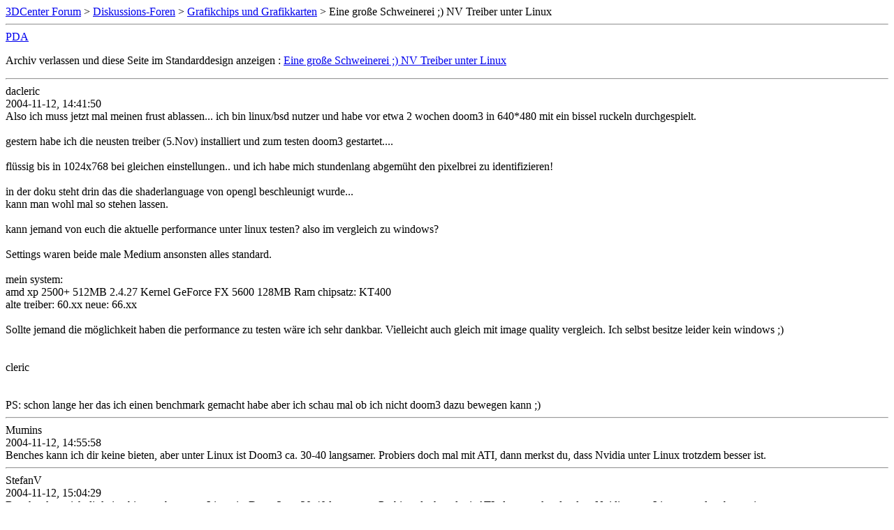

--- FILE ---
content_type: text/html; charset=ISO-8859-1
request_url: https://www.forum-3dcenter.org/vbulletin/archive/index.php/t-182972.html
body_size: 2178
content:
<!DOCTYPE html PUBLIC "-//W3C//DTD XHTML 1.0 Transitional//EN" "http://www.w3.org/TR/xhtml1/DTD/xhtml1-transitional.dtd">
<html xmlns="http://www.w3.org/1999/xhtml" dir="ltr" lang="de">
<head>
	<meta http-equiv="Content-Type" content="text/html; charset=ISO-8859-1" />
	<meta name="keywords" content=" Eine große Schweinerei ;)  NV Treiber unter Linux, vbulletin,forum,discussion,bulletin board,3d,3dcenter,3dc" />
	<meta name="description" content="[Archiv]  Eine große Schweinerei ;)  NV Treiber unter Linux Grafikchips und Grafikkarten" />
	
	<title> Eine große Schweinerei ;)  NV Treiber unter Linux [Archiv]  - 3DCenter Forum</title>
	<link rel="stylesheet" type="text/css" href="http://www.forum-3dcenter.org/vbulletin/archive/archive.css" />
</head>
<body>
<div class="pagebody">
<div id="navbar"><a href="http://www.forum-3dcenter.org/vbulletin/archive/index.php">3DCenter Forum</a> &gt; <a href="http://www.forum-3dcenter.org/vbulletin/archive/index.php/f-40.html">Diskussions-Foren</a> &gt; <a href="http://www.forum-3dcenter.org/vbulletin/archive/index.php/f-43.html">Grafikchips und Grafikkarten</a> &gt;  Eine große Schweinerei ;)  NV Treiber unter Linux</div>
<hr />
<div class="pda"><a href="http://www.forum-3dcenter.org/vbulletin/archive/index.php/t-182972.html?pda=1" rel="nofollow">PDA</a></div>
<p class="largefont">Archiv verlassen und diese Seite im Standarddesign anzeigen : <a href="http://www.forum-3dcenter.org/vbulletin/showthread.php?t=182972">Eine große Schweinerei ;)  NV Treiber unter Linux</a></p>
<hr />

<div class="post"><div class="posttop"><div class="username">dacleric</div><div class="date">2004-11-12, 14:41:50</div></div><div class="posttext">Also ich muss jetzt mal meinen frust ablassen... ich bin linux/bsd nutzer und habe vor etwa 2 wochen doom3 in 640*480 mit ein bissel ruckeln durchgespielt.<br />
<br />
gestern habe ich die neusten treiber (5.Nov) installiert und zum testen doom3 gestartet....<br />
<br />
flüssig bis in 1024x768 bei gleichen einstellungen.. und ich habe mich stundenlang abgemüht den pixelbrei zu identifizieren!<br />
<br />
in der doku steht drin das die shaderlanguage von opengl beschleunigt wurde... <br />
kann man wohl mal so stehen lassen.<br />
<br />
kann jemand von euch die aktuelle performance unter linux testen? also im vergleich zu windows?<br />
<br />
Settings waren beide male Medium ansonsten alles standard.<br />
<br />
mein system:<br />
amd xp 2500+  512MB 2.4.27 Kernel GeForce FX 5600 128MB Ram chipsatz: KT400 <br />
alte treiber: 60.xx neue: 66.xx<br />
<br />
Sollte jemand die möglichkeit haben die performance zu testen wäre ich sehr dankbar. Vielleicht auch gleich mit image quality vergleich. Ich selbst besitze leider kein windows ;)<br />
<br />
<br />
cleric<br />
<br />
<br />
PS: schon lange her das ich einen benchmark gemacht habe aber ich schau mal ob ich nicht doom3 dazu bewegen kann ;)</div></div><hr />


<div class="post"><div class="posttop"><div class="username">Mumins</div><div class="date">2004-11-12, 14:55:58</div></div><div class="posttext">Benches kann ich dir keine bieten, aber unter Linux ist Doom3 ca. 30-40 langsamer. Probiers doch mal mit ATI, dann merkst du, dass Nvidia unter Linux trotzdem besser ist.</div></div><hr />


<div class="post"><div class="posttop"><div class="username">StefanV</div><div class="date">2004-11-12, 15:04:29</div></div><div class="posttext">Benches kann ich dir keine bieten, aber unter Linux ist Doom3 ca. 30-40 langsamer. Probiers doch mal mit ATI, dann merkst du, dass Nvidia unter Linux trotzdem besser ist.<br />
Darauf würd ich nicht (mehr) wetten wollen...</div></div><hr />


<div class="post"><div class="posttop"><div class="username">dacleric</div><div class="date">2004-11-12, 15:06:22</div></div><div class="posttext">mit ati wird doom3 nicht laufen. den linux support von ati kann man sich XXXX. erm sparen ;)<br />
<br />
also ich glaube nicht das die 30-xx % aussage stimmt (nicht mehr stimmt mit den neuen treibern)<br />
<br />
hab eben gebenchmarkt:<br />
<br />
640x480 medium standard einstellungen: 40.4 fps<br />
<br />
1024x768 medium standard einstellungen: 21,5 fps<br />
<br />
Athlon XP 2500+ (original)<br />
512MB RAM<br />
GeForce FX 5600 128MB<br />
KT400</div></div><hr />


<div class="post"><div class="posttop"><div class="username">MadMan2k</div><div class="date">2004-11-12, 15:41:27</div></div><div class="posttext">mensch, hier gibts doch ein Linux-Forum ;)<br />
die 30% sind übrigens noch untertrieben und unter Linux leider keine Seltenheit.<br />
http://www.forum-3dcenter.org/vbulletin/showpost.php?p=2420113&amp;postcount=3<br />
<br />
die 30% hat Ati nämlich auch mit seinem vorletztem Treiber in UT2004 hingekriegt, womit sie nur noch 50% langsamer als NV wären... :D</div></div><hr />


<div class="post"><div class="posttop"><div class="username">Mumins</div><div class="date">2004-11-12, 17:04:37</div></div><div class="posttext">Ja mit dem vor ein paar Tagen erschienenen Treiber scheint Nvidia das Loch gegenüber Windows geschlossen zu haben.</div></div><hr />


<div class="post"><div class="posttop"><div class="username">Coda</div><div class="date">2004-11-12, 17:35:22</div></div><div class="posttext">in der doku steht drin das die shaderlanguage von opengl beschleunigt wurde...<br />
kann man wohl mal so stehen lassen.<br />
Doom 3 benützt aber kein GLSL (Shadersprache) sondern Assembly Fragment Programs.<br />
Die Verbesserung resultiert wohl eher aus dem Einbau der Doom 3 spezifischen &quot;Optimierungen&quot; in den Linux Treiber.</div></div><hr />


<div class="post"><div class="posttop"><div class="username">dacleric</div><div class="date">2004-11-12, 19:05:09</div></div><div class="posttext">naja die schreiben was von verkleinerung der header bei shader ops unter gl... das ists glaubich ehr weil eine andere tests auch schneller sind... also die performance ist ziemlich krass gestiegen. und es wurden diverse probleme mit agp beseitigt</div></div><hr />


<div class="post"><div class="posttop"><div class="username">Gast</div><div class="date">2004-11-12, 20:36:42</div></div><div class="posttext">err 60er Forceware und dann sprung auf den 66er, na das sagt doch alles, war unter Windows zwar nicht ganz so Imposant der Performance Sprung, aber er viel fast gar nicht auf weil man ja etliche Zwischenversionen (wie die 61er Serie, sehr gut) bekommen hat.<br />
<br />
@payne<br />
so kommt man also zu ner hohen posting zahl ^^ sehr gehaltvoll...</div></div><hr />


<div id="copyright">vBulletin&reg;, Copyright &copy;2000-2025, Jelsoft Enterprises Ltd.</div>
</div>
</body>
</html>